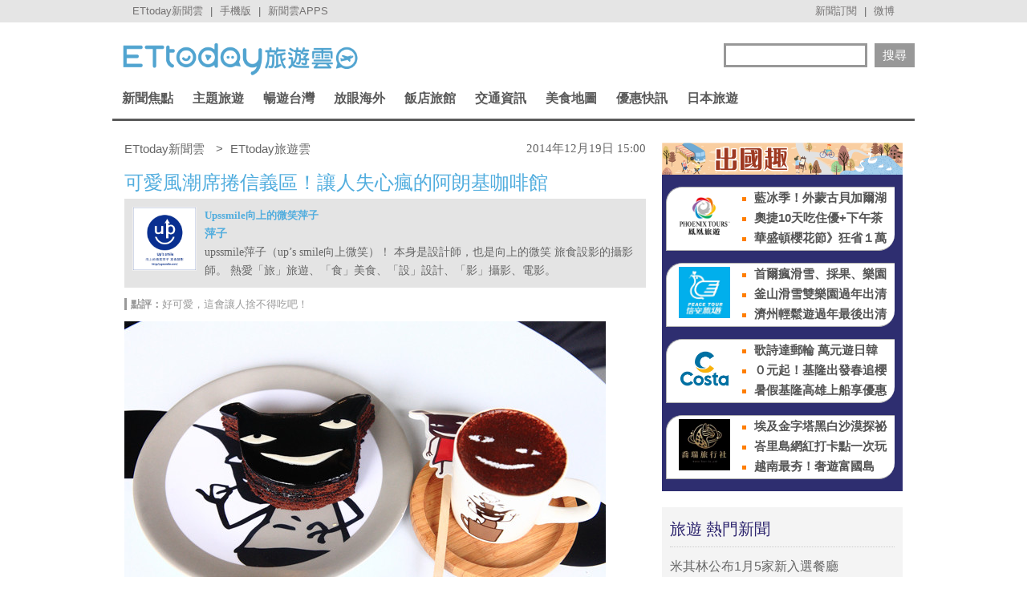

--- FILE ---
content_type: application/javascript; charset=utf-8
request_url: https://fundingchoicesmessages.google.com/f/AGSKWxXsAq7c-wa0cZbJirioztpReidYDghGra3kuZY4SsnYgA6OyOopMpHCZZ11chI0p6-qyOgHuHUWo-umeUsp6X8omYPlLpGXVR9su25GBHsOYW_VCideWVibetvEF3l3q8I5KDZZTqmmSz2FB2B2xgIdEd7pY8Ru9ayZoorJNgga1LN3eStLcxdXTkMd/__pop_under./advpartnerinit.=234x60_.org/ads//ad125.
body_size: -1290
content:
window['f2e3f39b-7524-4ba6-bb62-39a4e5428b0b'] = true;

--- FILE ---
content_type: application/javascript;charset=UTF-8
request_url: https://tw.popin.cc/popin_discovery/recommend?mode=new&url=https%3A%2F%2Ftravel.ettoday.net%2Farticle%2F430864.htm&&device=pc&media=www.ettoday.net&extra=mac&agency=popin-tw&topn=50&ad=200&r_category=all&country=tw&redirect=false&uid=991b6e8827569420a761768819546674&info=eyJ1c2VyX3RkX29zIjoiTWFjIiwidXNlcl90ZF9vc192ZXJzaW9uIjoiMTAuMTUuNyIsInVzZXJfdGRfYnJvd3NlciI6IkNocm9tZSIsInVzZXJfdGRfYnJvd3Nlcl92ZXJzaW9uIjoiMTMxLjAuMCIsInVzZXJfdGRfc2NyZWVuIjoiMTI4MHg3MjAiLCJ1c2VyX3RkX3ZpZXdwb3J0IjoiMTI4MHg3MjAiLCJ1c2VyX3RkX3VzZXJfYWdlbnQiOiJNb3ppbGxhLzUuMCAoTWFjaW50b3NoOyBJbnRlbCBNYWMgT1MgWCAxMF8xNV83KSBBcHBsZVdlYktpdC81MzcuMzYgKEtIVE1MLCBsaWtlIEdlY2tvKSBDaHJvbWUvMTMxLjAuMC4wIFNhZmFyaS81MzcuMzY7IENsYXVkZUJvdC8xLjA7ICtjbGF1ZGVib3RAYW50aHJvcGljLmNvbSkiLCJ1c2VyX3RkX3JlZmVycmVyIjoiIiwidXNlcl90ZF9wYXRoIjoiL2FydGljbGUvNDMwODY0Lmh0bSIsInVzZXJfdGRfY2hhcnNldCI6InV0Zi04IiwidXNlcl90ZF9sYW5ndWFnZSI6ImVuLXVzQHBvc2l4IiwidXNlcl90ZF9jb2xvciI6IjI0LWJpdCIsInVzZXJfdGRfdGl0bGUiOiIlRTUlOEYlQUYlRTYlODQlOUIlRTklQTIlQTglRTYlQkQlQUUlRTUlQjglQUQlRTYlOEQlQjIlRTQlQkYlQTElRTclQkUlQTklRTUlOEQlODAlRUYlQkMlODElRTglQUUlOTMlRTQlQkElQkElRTUlQTQlQjElRTUlQkYlODMlRTclOTglOEIlRTclOUElODQlRTklOTglQkYlRTYlOUMlOTclRTUlOUYlQkElRTUlOTIlOTYlRTUlOTUlQTElRTklQTQlQTglMjAlN0MlMjBFVHRvZGF5JUU2JTk3JTg1JUU5JTgxJThBJUU5JTlCJUIyJTIwJTdDJTIwRVR0b2RheSVFNiU5NiVCMCVFOCU4MSU5RSVFOSU5QiVCMiIsInVzZXJfdGRfdXJsIjoiaHR0cHM6Ly90cmF2ZWwuZXR0b2RheS5uZXQvYXJ0aWNsZS80MzA4NjQuaHRtIiwidXNlcl90ZF9wbGF0Zm9ybSI6IkxpbnV4IHg4Nl82NCIsInVzZXJfdGRfaG9zdCI6InRyYXZlbC5ldHRvZGF5Lm5ldCIsInVzZXJfZGV2aWNlIjoicGMiLCJ1c2VyX3RpbWUiOjE3Njg4MTk1NDY2OTIsImZydWl0X2JveF9wb3NpdGlvbiI6IiIsImZydWl0X3N0eWxlIjoiIn0=&alg=ltr&callback=_p6_a0df8a134456
body_size: 29941
content:
_p6_a0df8a134456({"author_name":null,"image":"889713e844057b00561aa4cb91a283a7.jpg","common_category":["lifestyle","social"],"image_url":"https://cdn2.ettoday.net/images/829/d829644.jpg","title":"可愛風潮席捲信義區！讓人失心瘋的阿朗基咖啡館 | ETtoday旅遊雲 | ETtoday新聞雲","category":"美食","keyword":[],"url":"https://travel.ettoday.net/article/430864.htm","pubdate":"201412190000000000","related":[],"hot":[{"url":"https://travel.ettoday.net/article/3098895.htm","title":"內行人都先電話預訂！台南40年廟口蚵嗲老攤　每天只賣4.5小時 | ETtoday旅遊雲 | ETtoday新聞雲","image":"67e193a075f214cf0f2a8e09268b7640.jpg","pubdate":"202601170000000000","category":"美食","safe_text":true,"common_category":["gourmet","lifestyle"],"image_url":"https://cdn2.ettoday.net/images/8574/e8574810.jpg","task":"ettoday_travel_https_task","score":50},{"url":"https://travel.ettoday.net/article/3094619.htm","title":"涮乃葉「平日午餐不限時」延長到2/6　可從早上11點吃到下午4點 | ETtoday旅遊雲 | ETtoday新聞雲","image":"96b3ed4301420a66caebaa22d601836f.jpg","pubdate":"202601030000000000","category":"美食","safe_text":true,"common_category":["gourmet","trip"],"image_url":"https://cdn2.ettoday.net/images/8564/e8564409.jpg","task":"ettoday_travel_https_task","score":16},{"url":"https://travel.ettoday.net/article/3097661.htm","title":"獨／全台最大「我家牛排」插旗高雄　700坪旗艦店1月底試營運 | ETtoday旅遊雲 | ETtoday新聞雲","image":"b67138d74e4b1fe006b53617f8cfab6d.jpg","pubdate":"202601080000000000","category":"美食","safe_text":true,"common_category":["business","economy"],"image_url":"https://cdn2.ettoday.net/images/8571/e8571343.jpg","task":"ettoday_travel_https_task","score":8},{"url":"https://travel.ettoday.net/article/3093491.htm","title":"陳耀訓蛋黃酥首度快閃5家遠東百貨　春節限定禮盒開賣時間曝光 | ETtoday旅遊雲 | ETtoday新聞雲","image":"8cc740596743f6c72de1089164830f20.jpg","pubdate":"202512310000000000","category":"美食","safe_text":true,"common_category":["trip","lifestyle"],"image_url":"https://cdn2.ettoday.net/images/8538/e8538461.jpg","task":"ettoday_travel_https_task","score":8},{"url":"https://travel.ettoday.net/article/3098121.htm","title":"東京名店「爆彈燒本舖」1/16登台　開賣直徑8公分超大章魚燒 | ETtoday旅遊雲 | ETtoday新聞雲","image":"b5b106306531faa63e441f9d3f43d42d.jpg","pubdate":"202601090000000000","category":"美食","safe_text":true,"common_category":["gourmet","trip"],"image_url":"https://cdn2.ettoday.net/images/8572/e8572477.png","task":"ettoday_travel_https_task","score":8},{"url":"https://travel.ettoday.net/article/3098367.htm","title":"韓國爆紅「裸感草莓蛋糕」再度登台快閃　1/22晶華酒店開賣 | ETtoday旅遊雲 | ETtoday新聞雲","image":"dea552aca8fee6b64cb84c50db23528d.jpg","pubdate":"202601090000000000","category":"美食","safe_text":true,"common_category":["fashion","gourmet"],"image_url":"https://cdn2.ettoday.net/images/8573/e8573441.jpg","task":"ettoday_travel_https_task","score":8},{"url":"https://travel.ettoday.net/article/3088106.htm","title":"藏壽司與三麗鷗家族再度聯名　15款達摩、御守造型扭蛋12/26登場 | ETtoday旅遊雲 | ETtoday新聞雲","image":"56210d1d08e2ac03f4ec34e909df8433.jpg","pubdate":"202512220000000000","category":"美食","safe_text":true,"common_category":["fashion","carbike"],"image_url":"https://cdn2.ettoday.net/images/8547/e8547848.jpg","task":"ettoday_travel_https_task","score":7},{"url":"https://travel.ettoday.net/article/3088942.htm","title":"果然匯台北新光站前店開幕　100多道料理吃到飽「還有7新菜」 | ETtoday旅遊雲 | ETtoday新聞雲","image":"b0d030cbcf271ff31e812021b08ca4bf.jpg","pubdate":"202512230000000000","category":"美食","safe_text":true,"common_category":["gourmet","lifestyle"],"image_url":"https://cdn2.ettoday.net/images/8550/e8550221.jpg","task":"ettoday_travel_https_task","score":6},{"url":"https://travel.ettoday.net/article/3088056.htm","title":"信義區迷你水豚君農場！寵物友善火鍋＆免費自助吧無限供應 | ETtoday旅遊雲 | ETtoday新聞雲","image":"239a6b732e3168021a7bf60a7f5d033a.jpg","pubdate":"202512230000000000","category":"美食","safe_text":true,"common_category":["gourmet","lifestyle"],"image_url":"https://cdn2.ettoday.net/images/8547/e8547702.jpg","task":"ettoday_travel_https_task","score":5},{"url":"https://travel.ettoday.net/article/3091884.htm","title":"三重文化北路30元佛心炒米粉！低調無名攤網路幾乎零資訊 | ETtoday旅遊雲 | ETtoday新聞雲","image":"d064057160ff98fc30a5fdc87318c2f6.jpg","pubdate":"202601020000000000","category":"美食","safe_text":true,"common_category":["gourmet","trip"],"image_url":"https://cdn2.ettoday.net/images/8557/e8557649.jpg","task":"ettoday_travel_https_task","score":4},{"url":"https://travel.ettoday.net/article/3097597.htm","title":"早午餐賣580「加荷包蛋要140」引熱議　業者：試營運訂位全滿 | ETtoday旅遊雲 | ETtoday新聞雲","image":"f39e9649ed20cc5f46bf44a2e8d6cd3e.jpg","pubdate":"202601080000000000","category":"美食","safe_text":true,"common_category":["gourmet","business"],"image_url":"https://cdn2.ettoday.net/images/8571/e8571257.jpg","task":"ettoday_travel_https_task","score":4},{"url":"https://travel.ettoday.net/article/3096848.htm","title":"再睡5分鐘換菜單「最貴新品飆95元」　7系列飲品升級 | ETtoday旅遊雲 | ETtoday新聞雲","image":"7b4a50b667665acc691f7cb5ad6e325b.jpg","pubdate":"202601070000000000","category":"美食","safe_text":true,"common_category":["lifestyle","business"],"image_url":"https://cdn2.ettoday.net/images/8569/e8569599.jpg","task":"ettoday_travel_https_task","score":4},{"url":"https://travel.ettoday.net/article/3101420.htm","title":"凱菲屋餐券最低73折　台北君悅新春特賣明天限時登場　 | ETtoday旅遊雲 | ETtoday新聞雲","image":"360af6ed33a57a7b430463c86f441469.jpg","pubdate":"202601150000000000","category":"美食","safe_text":true,"common_category":["trip","gourmet"],"image_url":"https://cdn2.ettoday.net/images/8493/e8493944.jpg","task":"ettoday_travel_https_task","score":4},{"url":"https://travel.ettoday.net/article/3090405.htm","title":"微風南山引進5大話題美食　信義區第2家壽司郎進駐 | ETtoday旅遊雲 | ETtoday新聞雲","image":"795c5b79677fe35883db2b3ecc57dce6.jpg","pubdate":"202512260000000000","category":"美食","safe_text":true,"common_category":["gourmet","business"],"image_url":"https://cdn2.ettoday.net/images/8545/e8545348.jpg","task":"ettoday_travel_https_task","score":4},{"url":"https://travel.ettoday.net/article/3100104.htm","title":"壽司郎再度聯名魔物獵人　消費集點可抽「全熟肉面紙套」 | ETtoday旅遊雲 | ETtoday新聞雲","image":"dc2de2e91af89dddc5fa3a892ed861aa.jpg","pubdate":"202601130000000000","category":"美食","safe_text":true,"common_category":["fashion","lifestyle"],"image_url":"https://cdn2.ettoday.net/images/8578/e8578215.jpg","task":"ettoday_travel_https_task","score":4},{"url":"https://travel.ettoday.net/article/3089006.htm","title":"500碗評審私藏推薦「極濃鍋氣炒飯」！躲在台北晶華酒店後巷　 | ETtoday旅遊雲 | ETtoday新聞雲","image":"0389b322cdb0dc733ad6c7a8eea17a2e.jpg","pubdate":"202601030000000000","category":"美食","safe_text":true,"common_category":["gourmet","lifestyle"],"image_url":"https://cdn2.ettoday.net/images/8550/e8550638.jpg","task":"ettoday_travel_https_task","score":4},{"url":"https://travel.ettoday.net/article/3089476.htm","title":"宜蘭辣菜脯油飯豪邁舖滿香菜！排骨湯超搶手　清晨7點就開賣 | ETtoday旅遊雲 | ETtoday新聞雲","image":"d58f66f81484066523306993bf81dc9f.jpg","pubdate":"202601080000000000","category":"美食","safe_text":true,"common_category":["gourmet","lifestyle"],"image_url":"https://cdn2.ettoday.net/images/8551/e8551966.jpg","task":"ettoday_travel_https_task","score":4},{"url":"https://travel.ettoday.net/article/3074369.htm","title":"一眼望穿關渡平原！北藝大秘境露台咖啡　氛圍寧靜不限時 | ETtoday旅遊雲 | ETtoday新聞雲","image":"3db1fa65e6a76f97dd6305d5ed52624d.jpg","pubdate":"202601080000000000","category":"美食","safe_text":true,"common_category":["trip","lifestyle"],"image_url":"https://cdn2.ettoday.net/images/8511/e8511933.jpg","task":"ettoday_travel_https_task","score":3},{"url":"https://travel.ettoday.net/article/3064291.htm","title":"每年只賣8個月！大溪老街民宅藏石頭火鍋　酥炸芋頭老饕激推 | ETtoday旅遊雲 | ETtoday新聞雲","image":"04768b0ec73f5f33199c6c6f7abe8571.jpg","pubdate":"202601070000000000","category":"美食","safe_text":true,"common_category":["gourmet","trip"],"image_url":"https://cdn2.ettoday.net/images/8483/e8483266.jpg","task":"ettoday_travel_https_task","score":3},{"url":"https://travel.ettoday.net/article/3078883.htm","title":"台中炭火燒肉「超過30種肉品海鮮」吃到飽！不分平假日千元有找 | ETtoday旅遊雲 | ETtoday新聞雲","image":"a8f6c58beddc52a944ba9c32d89f07f4.jpg","pubdate":"202601060000000000","category":"美食","safe_text":true,"common_category":["gourmet","lifestyle"],"image_url":"https://cdn2.ettoday.net/images/8523/e8523113.jpg","task":"ettoday_travel_https_task","score":3},{"url":"https://travel.ettoday.net/article/3081213.htm","title":"沒排隊吃不到！必比登推介三重腿庫飯　外Q內軟瘦肉扎實嫩口 | ETtoday旅遊雲 | ETtoday新聞雲","image":"6b89dbb00cd939a270b0c1edc42a7343.jpg","pubdate":"202512270000000000","category":"美食","safe_text":true,"common_category":["gourmet","lifestyle"],"image_url":"https://cdn2.ettoday.net/images/8529/e8529200.jpg","task":"ettoday_travel_https_task","score":3},{"url":"https://travel.ettoday.net/article/3095816.htm","title":"台中新開幕餐廳「所SUO」揉合台式靈魂　花雕豬、烏魚子入麵 | ETtoday旅遊雲 | ETtoday新聞雲","image":"aa7130d0c72d02e3bba0d2d6acce89e2.jpg","pubdate":"202601050000000000","category":"美食","safe_text":true,"common_category":["fashion","lifestyle"],"image_url":"https://cdn2.ettoday.net/images/8566/e8566923.jpg","task":"ettoday_travel_https_task","score":2},{"url":"https://travel.ettoday.net/article/3097070.htm","title":"萬波「草莓歐蕾」回歸　還有2新品加入米麻糬、綠茶 | ETtoday旅遊雲 | ETtoday新聞雲","image":"7a762d22efe08e8ca5217ef0053208f3.jpg","pubdate":"202601070000000000","category":"美食","safe_text":true,"common_category":["fashion","gourmet"],"image_url":"https://cdn2.ettoday.net/images/8570/e8570015.jpg","task":"ettoday_travel_https_task","score":2},{"url":"https://travel.ettoday.net/article/3097507.htm","title":"「發發X乖乖」開賣4款聯名新品　飲料任選88折、餅乾免費送 | ETtoday旅遊雲 | ETtoday新聞雲","image":"5c742935afeaac4cae6a45df5c70b802.jpg","pubdate":"202601080000000000","category":"美食","safe_text":true,"common_category":["lifestyle","fashion"],"image_url":"https://cdn2.ettoday.net/images/8570/e8570976.jpg","task":"ettoday_travel_https_task","score":2},{"url":"https://travel.ettoday.net/article/3075937.htm","title":"一次集結超過40道經典韓食！台中大份量百元韓館　小菜免費送 | ETtoday旅遊雲 | ETtoday新聞雲","image":"8761476ef6f0a56b50b030e3967486a8.jpg","pubdate":"202512280000000000","category":"美食","safe_text":true,"common_category":["gourmet","lifestyle"],"image_url":"https://cdn2.ettoday.net/images/8516/e8516181.jpg","task":"ettoday_travel_https_task","score":2},{"url":"https://travel.ettoday.net/article/3093212.htm","title":"東京人氣花漾霜淇淋快閃晶華再延長　焦糖、牛奶口味回歸 | ETtoday旅遊雲 | ETtoday新聞雲","image":"e2649e875a3169b11e8fedf1cad5a4ab.jpg","pubdate":"202512310000000000","category":"美食","safe_text":true,"common_category":["trip","gourmet"],"image_url":"https://cdn2.ettoday.net/images/8429/e8429633.jpg","task":"ettoday_travel_https_task","score":2},{"url":"https://travel.ettoday.net/article/3085060.htm","title":"台北25元古早味珍奶！1998年開業老牌手搖　在地人從小喝到大 | ETtoday旅遊雲 | ETtoday新聞雲","image":"683017769af04c8ad1a3cc79d5d888c7.jpg","pubdate":"202601060000000000","category":"美食","safe_text":true,"common_category":["gourmet","lifestyle"],"image_url":"https://cdn2.ettoday.net/images/8539/e8539463.jpg","task":"ettoday_travel_https_task","score":2},{"url":"https://travel.ettoday.net/article/3098634.htm","title":"生肖屬馬吃Buffet享2人行第2位半價　姓名有「馬」同樣優惠 | ETtoday旅遊雲 | ETtoday新聞雲","image":"b2e3c8a2cf7e608286d676d6ff33173d.jpg","pubdate":"202601100000000000","category":"美食","safe_text":true,"common_category":["gourmet","trip"],"image_url":"https://cdn2.ettoday.net/images/8574/e8574148.jpg","task":"ettoday_travel_https_task","score":2},{"url":"https://travel.ettoday.net/article/3097816.htm","title":"蘊泉庄日蘊堂再推港點吃到飽　無限供應菜色超過100道 | ETtoday旅遊雲 | ETtoday新聞雲","image":"65b6f92ca51555650e28ace93c6808b3.jpg","pubdate":"202601080000000000","category":"美食","safe_text":true,"common_category":["trip","gourmet"],"image_url":"https://cdn2.ettoday.net/images/8401/e8401046.jpg","task":"ettoday_travel_https_task","score":2},{"url":"https://travel.ettoday.net/article/3091755.htm","title":"路易莎新品牌「白霧時光」開幕　現烤麵包披薩與輕食全天供應 | ETtoday旅遊雲 | ETtoday新聞雲","image":"7fa3a7b2d88844141489be444e106ff2.jpg","pubdate":"202512290000000000","category":"美食","safe_text":true,"common_category":["gourmet","lifestyle"],"image_url":"https://cdn2.ettoday.net/images/8557/e8557483.jpg","task":"ettoday_travel_https_task","score":2},{"url":"https://travel.ettoday.net/article/3095031.htm","title":"「2026年最新版」全台Buffet生日優惠懶人包　漢來海港平日享8折 | ETtoday旅遊雲 | ETtoday新聞雲","image":"7bbce2a89c09adc555ab822013795e68.jpg","pubdate":"202601040000000000","category":"美食","safe_text":true,"common_category":["gourmet","trip"],"image_url":"https://cdn2.ettoday.net/images/7546/e7546887.jpg","task":"ettoday_travel_https_task","score":2},{"url":"https://travel.ettoday.net/article/3079485.htm","title":"挑戰宜蘭最大顆！50元巨無霸飯糰抵兩餐　還能混搭紫米糙米 | ETtoday旅遊雲 | ETtoday新聞雲","image":"aa826181a3307c1d6da0e81eef0faf4b.jpg","pubdate":"202512290000000000","category":"美食","safe_text":true,"common_category":["gourmet","lifestyle"],"image_url":"https://cdn2.ettoday.net/images/8524/e8524849.jpg","task":"ettoday_travel_https_task","score":2},{"url":"https://travel.ettoday.net/article/3088993.htm","title":"Q Burger推「8款台味新品」　三杯杏鮑菇、糖醋雞丁都夾入漢堡 | ETtoday旅遊雲 | ETtoday新聞雲","image":"44108a24dd0d2625ab890266428d09b3.jpg","pubdate":"202512230000000000","category":"美食","safe_text":true,"common_category":["gourmet","trip"],"image_url":"https://cdn2.ettoday.net/images/8550/e8550538.jpg","task":"ettoday_travel_https_task","score":1},{"url":"https://travel.ettoday.net/article/3091972.htm","title":"恆春隱藏版看海角落！撿海漂垃圾換咖啡　直面180度無敵海景 | ETtoday旅遊雲 | ETtoday新聞雲","image":"30e15c4a35813208248088d0fbcde36d.jpg","pubdate":"202601020000000000","category":"美食","safe_text":true,"common_category":["lifestyle","fashion"],"image_url":"https://cdn2.ettoday.net/images/8557/e8557844.jpg","task":"ettoday_travel_https_task","score":1},{"url":"https://travel.ettoday.net/article/3082498.htm","title":"台中大慶夜市500元預算這樣吃最內行！盤點6攤人氣排隊美食 | ETtoday旅遊雲 | ETtoday新聞雲","image":"ca03b4e803dc87b134d34e9e361b4792.jpg","pubdate":"202512200000000000","category":"美食","safe_text":true,"common_category":["gourmet","lifestyle"],"image_url":"https://cdn2.ettoday.net/images/8532/e8532946.jpg","task":"ettoday_travel_https_task","score":1},{"url":"https://travel.ettoday.net/article/3097866.htm","title":"雪系町首創「生甜甜圈草莓大福」　門市IG打卡可現折30元 | ETtoday旅遊雲 | ETtoday新聞雲","image":"3a3e7c88333229a9e66d0725fbaa2248.jpg","pubdate":"202601080000000000","category":"美食","safe_text":true,"common_category":["gourmet","fashion"],"image_url":"https://cdn2.ettoday.net/images/8571/e8571959.jpg","task":"ettoday_travel_https_task","score":1},{"url":"https://travel.ettoday.net/article/3084774.htm","title":"基隆廟口「60年紅燒鰻魚羹」續湯免錢！搬家後小攤車升級店面 | ETtoday旅遊雲 | ETtoday新聞雲","image":"deecac7b04ab07a000695da43b8cfde9.jpg","pubdate":"202601050000000000","category":"美食","safe_text":true,"common_category":["lifestyle","gourmet"],"image_url":"https://cdn2.ettoday.net/images/8538/e8538662.jpg","task":"ettoday_travel_https_task","score":1},{"url":"https://travel.ettoday.net/article/3086267.htm","title":"凌晨3點半開賣！高雄老麵發酵肉包　溫體豬冷藏熟成鎖住肉汁 | ETtoday旅遊雲 | ETtoday新聞雲","image":"5343152f500401de632a8b296af365bc.jpg","pubdate":"202601040000000000","category":"美食","safe_text":true,"common_category":["gourmet","lifestyle"],"image_url":"https://cdn2.ettoday.net/images/8543/e8543395.jpg","task":"ettoday_travel_https_task","score":1},{"url":"https://travel.ettoday.net/article/3093990.htm","title":"「被燒肉耽誤的甜點店」進軍大台北　首家門市落腳林口 | ETtoday旅遊雲 | ETtoday新聞雲","image":"a22423a1da433bcc4e70dc20953b86d1.jpg","pubdate":"202601010000000000","category":"美食","safe_text":true,"common_category":["gourmet","trip"],"image_url":"https://cdn2.ettoday.net/images/7523/e7523746.jpg","task":"ettoday_travel_https_task","score":1},{"url":"https://travel.ettoday.net/article/3092449.htm","title":"TEA TOP「新年大禮包」送68張優惠券　享免費加料、純茶買5送1 | ETtoday旅遊雲 | ETtoday新聞雲","image":"f59b030d3978e9461d7bf4ec0ff73604.jpg","pubdate":"202512300000000000","category":"美食","safe_text":true,"common_category":["trip","lifestyle"],"image_url":"https://cdn2.ettoday.net/images/7672/e7672492.jpg","task":"ettoday_travel_https_task","score":1},{"url":"https://travel.ettoday.net/article/3016004.htm","title":"桃園「炭火烤鴨」Google評分4.8顆星！豪華版炒鴨架鍋氣濃厚 | ETtoday旅遊雲 | ETtoday新聞雲","image":"878dec217fb94dd8309f5409979c2fe7.jpg","pubdate":"202601050000000000","category":"美食","safe_text":true,"common_category":["gourmet","lifestyle"],"image_url":"https://cdn2.ettoday.net/images/8357/e8357538.jpg","task":"ettoday_travel_https_task","score":1},{"url":"https://travel.ettoday.net/article/3095885.htm","title":"牛室炙燒牛排祭平日優惠　2/27前自助吧339元吃到飽 | ETtoday旅遊雲 | ETtoday新聞雲","image":"4e4e8f2ac69552c013b94e4e40ae9be5.jpg","pubdate":"202601050000000000","category":"美食","safe_text":true,"common_category":["gourmet","lifestyle"],"image_url":"https://cdn2.ettoday.net/images/7387/e7387866.jpg","task":"ettoday_travel_https_task","score":1},{"url":"https://travel.ettoday.net/article/3087755.htm","title":"橫濱牛排「平日午餐不限時」延長至明年2/6　自助吧爽吃6小時 | ETtoday旅遊雲 | ETtoday新聞雲","image":"a592f93628b282a3fe1564beb6a18d0b.jpg","pubdate":"202512210000000000","category":"美食","safe_text":true,"common_category":["gourmet","trip"],"image_url":"https://cdn2.ettoday.net/images/8140/e8140441.jpg","task":"ettoday_travel_https_task","score":1},{"url":"https://travel.ettoday.net/article/3081159.htm","title":"百年台鐵老宿舍吃關東煮！圓山最美深夜食堂　免費熱湯無限續 | ETtoday旅遊雲 | ETtoday新聞雲","image":"a2d784a7d2600282637fc8dab395e077.jpg","pubdate":"202512220000000000","category":"美食","safe_text":true,"common_category":["gourmet","lifestyle"],"image_url":"https://cdn2.ettoday.net/images/8529/e8529034.jpg","task":"ettoday_travel_https_task","score":1},{"url":"https://travel.ettoday.net/article/3097250.htm","title":"胡椒廚房首間餐廳型門市明天開幕　牛肉飯買1送1 | ETtoday旅遊雲 | ETtoday新聞雲","image":"05d455a8ae5a668e8eb75ea3cf1f0bf3.jpg","pubdate":"202601070000000000","category":"美食","safe_text":true,"common_category":["gourmet","lifestyle"],"image_url":"https://cdn2.ettoday.net/images/8570/e8570480.jpg","task":"ettoday_travel_https_task","score":1},{"url":"https://travel.ettoday.net/article/3091065.htm","title":"阿田油飯一開門就排爆　不想等可改買「新北油飯節前10強」 | ETtoday旅遊雲 | ETtoday新聞雲","image":"78c0c4d0a0614aac02d70f73c20c0487.jpg","pubdate":"202512270000000000","category":"美食","safe_text":true,"common_category":["gourmet","lifestyle"],"image_url":"https://cdn2.ettoday.net/images/8555/e8555615.jpg","task":"ettoday_travel_https_task","score":1},{"url":"https://travel.ettoday.net/article/3079908.htm","title":"解鎖老北投人古早味記憶！7家必吃老字號　剉冰配料多達五十種 | ETtoday旅遊雲 | ETtoday新聞雲","image":"05008e4abf7d23a0ec599882fa2e753f.jpg","pubdate":"202512210000000000","category":"美食","safe_text":true,"common_category":["gourmet","trip"],"image_url":"https://cdn2.ettoday.net/images/8526/e8526369.jpg","task":"ettoday_travel_https_task","score":1},{"url":"https://travel.ettoday.net/article/3079127.htm","title":"飄香萬華一甲子麵線攤！每天僅賣3.5小時　微勾芡湯頭滑溜順口 | ETtoday旅遊雲 | ETtoday新聞雲","image":"f9d9db42616e35ff5459ae5b496db35d.jpg","pubdate":"202512220000000000","category":"美食","safe_text":true,"common_category":["gourmet","trip"],"image_url":"https://cdn2.ettoday.net/images/8523/e8523744.jpg","task":"ettoday_travel_https_task","score":1},{"url":"https://travel.ettoday.net/article/3080266.htm","title":"桃園神秘「太空站咖啡館」採預約制　從水洗到厭氧處理都能品嘗 | ETtoday旅遊雲 | ETtoday新聞雲","image":"d6e419e388232f40130f68e31349b8bc.jpg","pubdate":"202512210000000000","category":"美食","safe_text":true,"common_category":["lifestyle","gourmet"],"image_url":"https://cdn2.ettoday.net/images/8526/e8526916.jpg","task":"ettoday_travel_https_task","score":1},{"url":"https://travel.ettoday.net/article/3086019.htm","title":"忙到客人要幫算錢！台南17元古早味珍奶　點飲料自己寫杯子 | ETtoday旅遊雲 | ETtoday新聞雲","image":"4c1a5dffc505d7a529f9f47d41d0de01.jpg","pubdate":"202512250000000000","category":"美食","safe_text":true,"common_category":["gourmet","lifestyle"],"image_url":"https://cdn2.ettoday.net/images/8541/e8541918.jpg","task":"ettoday_travel_https_task","score":1}],"share":0,"pop":[],"ad":[{"_id":"527216319","title":"三得利御瑪卡6大優勢20倍濃縮瑪卡+鋅讓你無往不利","image":"https://imageaws.popin.cc/ML/ee383a8cbfa14901a725f6c2c42134eb.png","origin_url":"","url":"https://trace.popin.cc/ju/ic?tn=6e22bb022cd37340eb88f5c2f2512e40&trackingid=f5ef01418adc8dc95a678522b0ff0f01&acid=33395&data=[base64]&uid=991b6e8827569420a761768819546674&mguid=&gprice=pXAbFewB--ES8U6pctNQD5DkT0bRA8KSmIaw1tgokY0&pb=d","imp":"","media":"三得利健康網路商店","campaign":"4277257","nid":"527216319","imptrackers":["https://trace.popin.cc/ju/ic?tn=6e22bb022cd37340eb88f5c2f2512e40&trackingid=f5ef01418adc8dc95a678522b0ff0f01&acid=33395&data=[base64]&uid=991b6e8827569420a761768819546674&mguid="],"clicktrackers":["https://trace.popin.cc/ju/ic?tn=6e22bb022cd37340eb88f5c2f2512e40&trackingid=f5ef01418adc8dc95a678522b0ff0f01&acid=33395&data=[base64]&uid=991b6e8827569420a761768819546674&mguid=&gprice=pXAbFewB--ES8U6pctNQD5DkT0bRA8KSmIaw1tgokY0&pb=d","https://a.popin.cc/popin_redirect/redirect?lp=&data=[base64]&token=f5ef01418adc8dc95a678522b0ff0f01&t=1768819548152&uid=991b6e8827569420a761768819546674&nc=1&crypto=y7HohCtKo60tJtfCCCiMpH2aCrrI15CLBHS93ebRAuA="],"score":0.00452584106728361,"score2":0.00466612,"privacy":"","trackingid":"f5ef01418adc8dc95a678522b0ff0f01","c2":8.231625542975962E-4,"c3":0.02361886575818062,"image_fit":true,"image_background":0,"c":9.447539,"userid":"4A_迪艾思_三得利_御瑪卡"},{"_id":"530206431","title":"75%男2週口碑有感！表現自己的時候 別忘記帶御瑪卡","image":"https://imageaws.popin.cc/ML/73f9e00e2afa4569a2ae7ba4c4b6a24b.png","origin_url":"","url":"https://trace.popin.cc/ju/ic?tn=6e22bb022cd37340eb88f5c2f2512e40&trackingid=b233964a3c28a419e0949046b1f33882&acid=33395&data=[base64]&uid=991b6e8827569420a761768819546674&mguid=&gprice=aHeiqJ72a1zGTKSUgbuqI3CFKu1ZUJiV7HYmBBPeW2I&pb=d","imp":"","media":"三得利健康網路商店","campaign":"4277257","nid":"530206431","imptrackers":["https://trace.popin.cc/ju/ic?tn=6e22bb022cd37340eb88f5c2f2512e40&trackingid=b233964a3c28a419e0949046b1f33882&acid=33395&data=[base64]&uid=991b6e8827569420a761768819546674&mguid="],"clicktrackers":["https://trace.popin.cc/ju/ic?tn=6e22bb022cd37340eb88f5c2f2512e40&trackingid=b233964a3c28a419e0949046b1f33882&acid=33395&data=[base64]&uid=991b6e8827569420a761768819546674&mguid=&gprice=aHeiqJ72a1zGTKSUgbuqI3CFKu1ZUJiV7HYmBBPeW2I&pb=d","https://a.popin.cc/popin_redirect/redirect?lp=&data=[base64]&token=b233964a3c28a419e0949046b1f33882&t=1768819548153&uid=991b6e8827569420a761768819546674&nc=1&crypto=y7HohCtKo60tJtfCCCiMpH2aCrrI15CLBHS93ebRAuA="],"score":0.004471469534950644,"score2":0.004610063,"privacy":"","trackingid":"b233964a3c28a419e0949046b1f33882","c2":8.132720831781626E-4,"c3":0.02361886575818062,"image_fit":true,"image_background":0,"c":9.447539,"userid":"4A_迪艾思_三得利_御瑪卡"},{"_id":"527215861","title":"20倍濃縮瑪卡年末回饋默默準備聖誕節的你千萬別錯過","image":"https://imageaws.popin.cc/ML/63b046f6440ed28857b71f8ead1deace.png","origin_url":"","url":"https://trace.popin.cc/ju/ic?tn=6e22bb022cd37340eb88f5c2f2512e40&trackingid=1ddf2acf72c25ad3194fcf25bb373fb6&acid=33395&data=[base64]&uid=991b6e8827569420a761768819546674&mguid=&gprice=pT1h0IIMHLOpjnck8qKJG_2QBrFtqvjzSdW9lzv5qw4&pb=d","imp":"","media":"三得利健康網路商店","campaign":"4277257","nid":"527215861","imptrackers":["https://trace.popin.cc/ju/ic?tn=6e22bb022cd37340eb88f5c2f2512e40&trackingid=1ddf2acf72c25ad3194fcf25bb373fb6&acid=33395&data=[base64]&uid=991b6e8827569420a761768819546674&mguid="],"clicktrackers":["https://trace.popin.cc/ju/ic?tn=6e22bb022cd37340eb88f5c2f2512e40&trackingid=1ddf2acf72c25ad3194fcf25bb373fb6&acid=33395&data=[base64]&uid=991b6e8827569420a761768819546674&mguid=&gprice=pT1h0IIMHLOpjnck8qKJG_2QBrFtqvjzSdW9lzv5qw4&pb=d","https://a.popin.cc/popin_redirect/redirect?lp=&data=[base64]&token=1ddf2acf72c25ad3194fcf25bb373fb6&t=1768819548153&uid=991b6e8827569420a761768819546674&nc=1&crypto=y7HohCtKo60tJtfCCCiMpH2aCrrI15CLBHS93ebRAuA="],"score":0.003608348231866439,"score2":0.003720189,"privacy":"","trackingid":"1ddf2acf72c25ad3194fcf25bb373fb6","c2":6.562877679243684E-4,"c3":0.02361886575818062,"image_fit":true,"image_background":0,"c":9.447539,"userid":"4A_迪艾思_三得利_御瑪卡"},{"_id":"661e6535324ed172b08b4568","dsp":"appier","title":"依然火熱的楓之谷世界","image":"https://cr.adsappier.com/i/59dfa548-a64e-4a4e-9d1e-53bfc0f7ac95/p05gaAG_1761206826185_0.jpeg","origin_url":"https://tw.c.appier.net/xclk?bidobjid=NMBEw4xbCMSp--37WwtuaQ&cid=UT1gSoEXQL-tBE-pl1JEBQ&crid=ZQoxG_SQTDy770tNhvJiUQ&crpid=yt9GHyu5RnWj9BQ7weufow&soid=WYaH&partner_id=0ZbOxc8zecjd&bx=Cylxwnu_orGQ24QV70Mx70uz7q6D7nx1wmQ121lRZYSm38x93HtRUmtNCnz93HM1K4lEUHM12qM-uYSxJ4u_o1x1UDo121lWw8o1K4lWUyu_uqGxu1x1UD7muqa1ord9orI97yQxujR&ui=CylYc8Myuqa1or69oquPKqGmKqGP20a_ord1eM&consent=1&ddhh=orfWo6","url":"https://a.popin.cc/popin_redirect/redirect?lp=https%3A%2F%2Ftw.c.appier.net%2Fxclk%3Fbidobjid%3DNMBEw4xbCMSp--37WwtuaQ%26cid%3DUT1gSoEXQL-tBE-pl1JEBQ%26crid%3DZQoxG_SQTDy770tNhvJiUQ%26crpid%3Dyt9GHyu5RnWj9BQ7weufow%26soid%3DWYaH%26partner_id%3D0ZbOxc8zecjd%26bx%3DCylxwnu_orGQ24QV70Mx70uz7q6D7nx1wmQ121lRZYSm38x93HtRUmtNCnz93HM1K4lEUHM12qM-uYSxJ4u_o1x1UDo121lWw8o1K4lWUyu_uqGxu1x1UD7muqa1ord9orI97yQxujR%26ui%3DCylYc8Myuqa1or69oquPKqGmKqGP20a_ord1eM%26consent%3D1%26ddhh%3DorfWo6&data=[base64]&token=909573e4f58ab337b632&t=1768819548152&uid=991b6e8827569420a761768819546674&crypto=y7HohCtKo60tJtfCCCiMpH2aCrrI15CLBHS93ebRAuA=","imp":"https://a.popin.cc/popin_redirect/redirect?lp=&data=[base64]&token=909573e4f58ab337b632&t=1768819548152&uid=991b6e8827569420a761768819546674&type=imp","media":"Maplestory Worlds","campaign":"661e62fd324ed12b388b4567","nid":"661e6535324ed172b08b4568","imptrackers":["https://ss-jp2.appiersig.com/winshowimg?bidobjid=NMBEw4xbCMSp--37WwtuaQ&cid=UT1gSoEXQL-tBE-pl1JEBQ&crid=ZQoxG_SQTDy770tNhvJiUQ&crpid=yt9GHyu5RnWj9BQ7weufow&soid=WYaH&partner_id=0ZbOxc8zecjd&bx=Cylxwnu_orGQ24QV70Mx70uz7q6D7nx1wmQ121lRZYSm38x93HtRUmtNCnz93HM1K4lEUHM12qM-uYSxJ4u_o1x1UDo121lWw8o1K4lWUyu_uqGxu1x1UD7muqa1ord9orI97yQxujR&ui=CylYc8Myuqa1or69oquPKqGmKqGP20a_ord1eM&consent=1&ddhh=orfWo6&price=0.11881440429687501","https://vst.c.appier.net/w?cid=UT1gSoEXQL-tBE-pl1JEBQ&crid=ZQoxG_SQTDy770tNhvJiUQ&crpid=yt9GHyu5RnWj9BQ7weufow&bidobjid=NMBEw4xbCMSp--37WwtuaQ&partner_id=0ZbOxc8zecjd&tracking_ns=622d4f6d43bf814&consent=1&w=1","https://gocm.c.appier.net/popin","https://abr.ge/@maplestoryworlds/appier?ad_creative=gl_mapleip_kv_popup&ad_creative_id=yt9GHyu5RnWj9BQ7weufow&ad_group=appier_broad&ad_group_id=UT1gSoEXQL-tBE-pl1JEBQ&campaign=1-1_gl_tw_250424&campaign_id=1-1_gl_tw_258751c1d2489a&click_id=UT1gSoEXQL-tBE-pl1JEBQ.NMBEw4xbCMSp--37WwtuaQ&content=pc_tw&routing_short_id=1c2qwk&sub_id=appier_broad&term=gl_mapleip_kv_popup&tracking_template_id=8011b7d3a93778a24150c0f5f137c732&ad_type=view&_atrk_c=UT1gSoEXQL-tBE-pl1JEBQ&_atrk_cr=ZQoxG_SQTDy770tNhvJiUQ&_atrk_pt=0ZbOxc8zecjd&_atrk_bi=NMBEw4xbCMSp--37WwtuaQ&_atrk_f=${appierfsk}","https://mt-usw.appiersig.com/event?bidobjid=NMBEw4xbCMSp--37WwtuaQ&cid=UT1gSoEXQL-tBE-pl1JEBQ&oid=TbOw08gTQ3SyhML0FPS_pA&partner_id=0ZbOxc8zecjd&s2s=0&event=show&loc=show&dm=&osv=10.15.7.0&adj=0&cn=0JLlNJYi-KYiRJbOfwHf9UYiR&url=[base64]"],"clicktrackers":[],"score":0.0036354086802755296,"score2":0.0036354086802755296,"privacy":"","image_fit":true},{"_id":"526429712","title":"[御瑪卡]讓男人不再逃避 正面對決","image":"https://imageaws.popin.cc/ML/1c613f76b884634a0c5d40d068f96dc3.png","origin_url":"","url":"https://trace.popin.cc/ju/ic?tn=6e22bb022cd37340eb88f5c2f2512e40&trackingid=38447c988680a1409f8d1e3c4c04cd28&acid=33395&data=[base64]&uid=991b6e8827569420a761768819546674&mguid=&gprice=-LaKFZ9izENosdS_aYpWvthdDZZEYUkmOETW_kflin8&pb=d","imp":"","media":"三得利健康網路商店","campaign":"4506667","nid":"526429712","imptrackers":["https://trace.popin.cc/ju/ic?tn=6e22bb022cd37340eb88f5c2f2512e40&trackingid=38447c988680a1409f8d1e3c4c04cd28&acid=33395&data=[base64]&uid=991b6e8827569420a761768819546674&mguid="],"clicktrackers":["https://trace.popin.cc/ju/ic?tn=6e22bb022cd37340eb88f5c2f2512e40&trackingid=38447c988680a1409f8d1e3c4c04cd28&acid=33395&data=[base64]&uid=991b6e8827569420a761768819546674&mguid=&gprice=-LaKFZ9izENosdS_aYpWvthdDZZEYUkmOETW_kflin8&pb=d","https://a.popin.cc/popin_redirect/redirect?lp=&data=[base64]&token=38447c988680a1409f8d1e3c4c04cd28&t=1768819548153&uid=991b6e8827569420a761768819546674&nc=1&crypto=y7HohCtKo60tJtfCCCiMpH2aCrrI15CLBHS93ebRAuA="],"score":0.0019665543759732024,"score2":0.002027508,"privacy":"","trackingid":"38447c988680a1409f8d1e3c4c04cd28","c2":5.631992826238275E-4,"c3":0.0,"image_fit":true,"image_background":0,"c":6.0,"userid":"4A_迪艾思_三得利_御瑪卡"},{"_id":"504135195","title":"想告別臉上肝斑？年底前聚會靠矽谷電波X養出好膚質，溫和除斑不怕復發","image":"https://imageaws.popin.cc/ML/3fb83d42f6f4bba2a8e4f13d924c7172.png","origin_url":"","url":"https://trace.popin.cc/ju/ic?tn=6e22bb022cd37340eb88f5c2f2512e40&trackingid=b743424748a4725c0ce7b55080b53632&acid=24961&data=[base64]&uid=991b6e8827569420a761768819546674&mguid=&gprice=f3OvPjWjg6nTW-MzOQgq91ZNPIK6oEwvIdF066hJRDM&pb=d","imp":"","media":"矽谷電波X","campaign":"4352427","nid":"504135195","imptrackers":["https://trace.popin.cc/ju/ic?tn=6e22bb022cd37340eb88f5c2f2512e40&trackingid=b743424748a4725c0ce7b55080b53632&acid=24961&data=[base64]&uid=991b6e8827569420a761768819546674&mguid="],"clicktrackers":["https://trace.popin.cc/ju/ic?tn=6e22bb022cd37340eb88f5c2f2512e40&trackingid=b743424748a4725c0ce7b55080b53632&acid=24961&data=[base64]&uid=991b6e8827569420a761768819546674&mguid=&gprice=f3OvPjWjg6nTW-MzOQgq91ZNPIK6oEwvIdF066hJRDM&pb=d","https://a.popin.cc/popin_redirect/redirect?lp=&data=[base64]&token=b743424748a4725c0ce7b55080b53632&t=1768819548154&uid=991b6e8827569420a761768819546674&nc=1&crypto=y7HohCtKo60tJtfCCCiMpH2aCrrI15CLBHS93ebRAuA="],"score":0.0019015349577359757,"score2":0.001960473,"privacy":"","trackingid":"b743424748a4725c0ce7b55080b53632","c2":6.807197933085263E-4,"c3":0.0,"image_fit":true,"image_background":0,"c":4.8,"userid":"沃醫學_Sylfirm矽谷電波"},{"_id":"67a42ccb324ed151a58b4569","dsp":"breaktime","title":"踩著空氣，邁向極限，讓每一步都輕盈有力","image":"https://tpc.googlesyndication.com/pimgad/15298232671683187227?","origin_url":"https://tinyurl.com/2y4mq3nt","url":"https://a.popin.cc/popin_redirect/redirect?lp=https%3A%2F%2Ftinyurl.com%2F2y4mq3nt&data=[base64]&token=7f823b9db820399cbcb6&t=1768819548152&uid=991b6e8827569420a761768819546674&crypto=y7HohCtKo60tJtfCCCiMpH2aCrrI15CLBHS93ebRAuA=","imp":"https://a.popin.cc/popin_redirect/redirect?lp=&data=[base64]&token=7f823b9db820399cbcb6&t=1768819548152&uid=991b6e8827569420a761768819546674&type=imp","media":"NIKE AIR MAX","campaign":"67a42b37324ed1fe838b456c","nid":"67a42ccb324ed151a58b4569","imptrackers":[],"clicktrackers":[],"score":9.179211986432051E-4,"score2":9.179211986432051E-4,"privacy":"","image_fit":true,"nurl":"https://internal-test.com/win-notice"}],"ad_video":[],"ad_image":[],"ad_wave":[],"ad_vast_wave":[],"ad_reserved":[],"ad_reserved_video":[],"ad_reserved_image":[],"ad_reserved_wave":[],"recommend":[{"url":"https://travel.ettoday.net/article/3098141.htm","title":"大溪佛心農場一票玩到底！150元含餵鹿釣蝦　還能看水豚寶寶 | ETtoday旅遊雲 | ETtoday新聞雲","image":"d251ff978b1439be0dc71ce6780da6d2.jpg","pubdate":"202601170000000000","category":"台灣","safe_text":true,"common_category":["trip","animalpet"],"image_url":"https://cdn2.ettoday.net/images/8572/e8572511.jpg","task":"ettoday_travel_https_task","score":323},{"url":"https://travel.ettoday.net/article/3094180.htm","title":"走春必聽！好事神友會帶你看廟宇百年風華 | ETtoday旅遊雲 | ETtoday新聞雲","image":"72f6851cb255fb1b13a37cf4ed8f6cc7.jpg","pubdate":"202601030000000000","category":"旅遊","safe_text":true,"common_category":["entertainment","social"],"image_url":"https://cdn2.ettoday.net/images/8563/e8563382.jpg","task":"ettoday_travel_https_task","score":153},{"url":"https://travel.ettoday.net/article/3103047.htm","title":"全台最大「巧克力盛宴」1/23起展3天　首度打造復古昭和一條街 | ETtoday旅遊雲 | ETtoday新聞雲","image":"240bf9a0a89a225c4ff23b06e4ab86bf.jpg","pubdate":"202601180000000000","category":"台灣","safe_text":true,"common_category":["trip","gourmet"],"image_url":"https://cdn2.ettoday.net/images/8586/e8586115.png","task":"ettoday_travel_https_task","score":113},{"url":"https://travel.ettoday.net/article/3098895.htm","title":"內行人都先電話預訂！台南40年廟口蚵嗲老攤　每天只賣4.5小時 | ETtoday旅遊雲 | ETtoday新聞雲","image":"67e193a075f214cf0f2a8e09268b7640.jpg","pubdate":"202601170000000000","category":"美食","safe_text":true,"common_category":["gourmet","lifestyle"],"image_url":"https://cdn2.ettoday.net/images/8574/e8574810.jpg","task":"ettoday_travel_https_task","score":50},{"url":"https://travel.ettoday.net/article/3099232.htm","title":"騎「空中腳踏車」橫跨明德水庫！還有330公尺長高空滑索能體驗 | ETtoday旅遊雲 | ETtoday新聞雲","image":"af4aa828d791792ffbe519747f1ee376.jpg","pubdate":"202601150000000000","category":"台灣","safe_text":true,"common_category":["trip","lifestyle"],"image_url":"https://cdn2.ettoday.net/images/8575/e8575781.jpg","task":"ettoday_travel_https_task","score":17},{"url":"https://travel.ettoday.net/article/3094619.htm","title":"涮乃葉「平日午餐不限時」延長到2/6　可從早上11點吃到下午4點 | ETtoday旅遊雲 | ETtoday新聞雲","image":"96b3ed4301420a66caebaa22d601836f.jpg","pubdate":"202601030000000000","category":"美食","safe_text":true,"common_category":["gourmet","trip"],"image_url":"https://cdn2.ettoday.net/images/8564/e8564409.jpg","task":"ettoday_travel_https_task","score":16},{"url":"https://travel.ettoday.net/article/3100153.htm","title":"故宮對面「落羽松秘境」今明免門票　全台最大薰衣草田1/31開放 | ETtoday旅遊雲 | ETtoday新聞雲","image":"980393d225ad39f0aaaadc23f6565046.jpg","pubdate":"202601130000000000","category":"台灣","safe_text":true,"common_category":["trip","lifestyle"],"image_url":"https://cdn2.ettoday.net/images/8578/e8578427.jpg","task":"ettoday_travel_https_task","score":15},{"url":"https://travel.ettoday.net/article/3097511.htm","title":"全台最大「九族櫻花祭」月底開跑　5品種接續綻放、3月迎薰衣草 | ETtoday旅遊雲 | ETtoday新聞雲","image":"69a86dea607c2cc27631d7e72f907d50.jpg","pubdate":"202601080000000000","category":"台灣","safe_text":true,"common_category":["trip","business"],"image_url":"https://cdn2.ettoday.net/images/8571/e8571050.jpg","task":"ettoday_travel_https_task","score":9},{"url":"https://travel.ettoday.net/article/3098482.htm","title":"世界唯二「青磺泉」在北投！盤點北部12處免費足湯　金銀雙湯必泡 | ETtoday旅遊雲 | ETtoday新聞雲","image":"595e85bbcc314198df6d6759538760fa.jpg","pubdate":"202601100000000000","category":"台灣","safe_text":true,"common_category":["trip","lifestyle"],"image_url":"https://cdn2.ettoday.net/images/8573/e8573850.jpg","task":"ettoday_travel_https_task","score":8},{"url":"https://travel.ettoday.net/article/3098121.htm","title":"東京名店「爆彈燒本舖」1/16登台　開賣直徑8公分超大章魚燒 | ETtoday旅遊雲 | ETtoday新聞雲","image":"b5b106306531faa63e441f9d3f43d42d.jpg","pubdate":"202601090000000000","category":"美食","safe_text":true,"common_category":["gourmet","trip"],"image_url":"https://cdn2.ettoday.net/images/8572/e8572477.png","task":"ettoday_travel_https_task","score":8},{"url":"https://travel.ettoday.net/article/3097661.htm","title":"獨／全台最大「我家牛排」插旗高雄　700坪旗艦店1月底試營運 | ETtoday旅遊雲 | ETtoday新聞雲","image":"b67138d74e4b1fe006b53617f8cfab6d.jpg","pubdate":"202601080000000000","category":"美食","safe_text":true,"common_category":["business","economy"],"image_url":"https://cdn2.ettoday.net/images/8571/e8571343.jpg","task":"ettoday_travel_https_task","score":8},{"url":"https://travel.ettoday.net/article/3093491.htm","title":"陳耀訓蛋黃酥首度快閃5家遠東百貨　春節限定禮盒開賣時間曝光 | ETtoday旅遊雲 | ETtoday新聞雲","image":"8cc740596743f6c72de1089164830f20.jpg","pubdate":"202512310000000000","category":"美食","safe_text":true,"common_category":["trip","lifestyle"],"image_url":"https://cdn2.ettoday.net/images/8538/e8538461.jpg","task":"ettoday_travel_https_task","score":8},{"url":"https://travel.ettoday.net/article/3092882.htm","title":"大溪濕地公園「370株池畔落羽松」轉紅！1月中最美　假日湧3千人 | ETtoday旅遊雲 | ETtoday新聞雲","image":"0842558bbaf4dbb7c052b484052bbbc0.jpg","pubdate":"202601010000000000","category":"台灣","safe_text":true,"common_category":["lifestyle","trip"],"image_url":"https://cdn2.ettoday.net/images/8560/e8560350.jpg","task":"ettoday_travel_https_task","score":8},{"url":"https://travel.ettoday.net/article/3098367.htm","title":"韓國爆紅「裸感草莓蛋糕」再度登台快閃　1/22晶華酒店開賣 | ETtoday旅遊雲 | ETtoday新聞雲","image":"dea552aca8fee6b64cb84c50db23528d.jpg","pubdate":"202601090000000000","category":"美食","safe_text":true,"common_category":["fashion","gourmet"],"image_url":"https://cdn2.ettoday.net/images/8573/e8573441.jpg","task":"ettoday_travel_https_task","score":8},{"url":"https://travel.ettoday.net/article/3088106.htm","title":"藏壽司與三麗鷗家族再度聯名　15款達摩、御守造型扭蛋12/26登場 | ETtoday旅遊雲 | ETtoday新聞雲","image":"56210d1d08e2ac03f4ec34e909df8433.jpg","pubdate":"202512220000000000","category":"美食","safe_text":true,"common_category":["fashion","carbike"],"image_url":"https://cdn2.ettoday.net/images/8547/e8547848.jpg","task":"ettoday_travel_https_task","score":7},{"url":"https://travel.ettoday.net/article/3088942.htm","title":"果然匯台北新光站前店開幕　100多道料理吃到飽「還有7新菜」 | ETtoday旅遊雲 | ETtoday新聞雲","image":"b0d030cbcf271ff31e812021b08ca4bf.jpg","pubdate":"202512230000000000","category":"美食","safe_text":true,"common_category":["gourmet","lifestyle"],"image_url":"https://cdn2.ettoday.net/images/8550/e8550221.jpg","task":"ettoday_travel_https_task","score":6},{"url":"https://travel.ettoday.net/article/3098343.htm","title":"士林「湖畔落羽松」轉紅　北市12大花季1/16起接力綻放 | ETtoday旅遊雲 | ETtoday新聞雲","image":"4978c420526957c888d40efdc3b266ef.jpg","pubdate":"202601090000000000","category":"台灣","safe_text":true,"common_category":["trip","lifestyle"],"image_url":"https://cdn2.ettoday.net/images/8573/e8573207.jpg","task":"ettoday_travel_https_task","score":6},{"url":"https://travel.ettoday.net/article/3096479.htm","title":"北市「2.6萬盆水流系花海」綻放至2月　全新河濱地景公園月底完工 | ETtoday旅遊雲 | ETtoday新聞雲","image":"cabbbf11319060ec37d8165d528fe726.jpg","pubdate":"202601060000000000","category":"台灣","safe_text":true,"common_category":["trip","lifestyle"],"image_url":"https://cdn2.ettoday.net/images/8568/e8568612.jpg","task":"ettoday_travel_https_task","score":6},{"url":"https://travel.ettoday.net/article/3088056.htm","title":"信義區迷你水豚君農場！寵物友善火鍋＆免費自助吧無限供應 | ETtoday旅遊雲 | ETtoday新聞雲","image":"239a6b732e3168021a7bf60a7f5d033a.jpg","pubdate":"202512230000000000","category":"美食","safe_text":true,"common_category":["gourmet","lifestyle"],"image_url":"https://cdn2.ettoday.net/images/8547/e8547702.jpg","task":"ettoday_travel_https_task","score":5},{"url":"https://travel.ettoday.net/article/3097220.htm","title":"去年20%台灣人出國4次！最愛大阪　二三線城市、深度玩法崛起 | ETtoday旅遊雲 | ETtoday新聞雲","image":"1a681bc21297a148f8c6395ddd27be5e.jpg","pubdate":"202601080000000000","category":"旅遊","safe_text":true,"common_category":["trip","business"],"image_url":"https://cdn2.ettoday.net/images/8171/e8171391.jpg","task":"ettoday_travel_https_task","score":5},{"url":"https://travel.ettoday.net/article/3101420.htm","title":"凱菲屋餐券最低73折　台北君悅新春特賣明天限時登場　 | ETtoday旅遊雲 | ETtoday新聞雲","image":"360af6ed33a57a7b430463c86f441469.jpg","pubdate":"202601150000000000","category":"美食","safe_text":true,"common_category":["trip","gourmet"],"image_url":"https://cdn2.ettoday.net/images/8493/e8493944.jpg","task":"ettoday_travel_https_task","score":4},{"url":"https://travel.ettoday.net/article/3093145.htm","title":"2026台南月津港燈節、新營波光節2/7登場　走進浪漫夢境森林 | ETtoday旅遊雲 | ETtoday新聞雲","image":"49b0c9f02d96a18213551bc5c59d8014.jpg","pubdate":"202512310000000000","category":"台灣","safe_text":true,"common_category":["trip","fashion"],"image_url":"https://cdn2.ettoday.net/images/8052/e8052588.jpg","task":"ettoday_travel_https_task","score":4},{"url":"https://travel.ettoday.net/article/3088929.htm","title":"走進300坪「千年神榕群」！台東大武一日遊　尋找穿山甲洞穴 | ETtoday旅遊雲 | ETtoday新聞雲","image":"46a67c4f3fa74cbdbafdb367796db3c5.jpg","pubdate":"202601070000000000","category":"台灣","safe_text":true,"common_category":["trip","lifestyle"],"image_url":"https://cdn2.ettoday.net/images/8550/e8550419.jpg","task":"ettoday_travel_https_task","score":4},{"url":"https://travel.ettoday.net/article/3089006.htm","title":"500碗評審私藏推薦「極濃鍋氣炒飯」！躲在台北晶華酒店後巷　 | ETtoday旅遊雲 | ETtoday新聞雲","image":"0389b322cdb0dc733ad6c7a8eea17a2e.jpg","pubdate":"202601030000000000","category":"美食","safe_text":true,"common_category":["gourmet","lifestyle"],"image_url":"https://cdn2.ettoday.net/images/8550/e8550638.jpg","task":"ettoday_travel_https_task","score":4},{"url":"https://travel.ettoday.net/article/3089476.htm","title":"宜蘭辣菜脯油飯豪邁舖滿香菜！排骨湯超搶手　清晨7點就開賣 | ETtoday旅遊雲 | ETtoday新聞雲","image":"d58f66f81484066523306993bf81dc9f.jpg","pubdate":"202601080000000000","category":"美食","safe_text":true,"common_category":["gourmet","lifestyle"],"image_url":"https://cdn2.ettoday.net/images/8551/e8551966.jpg","task":"ettoday_travel_https_task","score":4},{"url":"https://travel.ettoday.net/article/3091884.htm","title":"三重文化北路30元佛心炒米粉！低調無名攤網路幾乎零資訊 | ETtoday旅遊雲 | ETtoday新聞雲","image":"d064057160ff98fc30a5fdc87318c2f6.jpg","pubdate":"202601020000000000","category":"美食","safe_text":true,"common_category":["gourmet","trip"],"image_url":"https://cdn2.ettoday.net/images/8557/e8557649.jpg","task":"ettoday_travel_https_task","score":4},{"url":"https://travel.ettoday.net/article/3097597.htm","title":"早午餐賣580「加荷包蛋要140」引熱議　業者：試營運訂位全滿 | ETtoday旅遊雲 | ETtoday新聞雲","image":"f39e9649ed20cc5f46bf44a2e8d6cd3e.jpg","pubdate":"202601080000000000","category":"美食","safe_text":true,"common_category":["gourmet","business"],"image_url":"https://cdn2.ettoday.net/images/8571/e8571257.jpg","task":"ettoday_travel_https_task","score":4},{"url":"https://travel.ettoday.net/article/3096848.htm","title":"再睡5分鐘換菜單「最貴新品飆95元」　7系列飲品升級 | ETtoday旅遊雲 | ETtoday新聞雲","image":"7b4a50b667665acc691f7cb5ad6e325b.jpg","pubdate":"202601070000000000","category":"美食","safe_text":true,"common_category":["lifestyle","business"],"image_url":"https://cdn2.ettoday.net/images/8569/e8569599.jpg","task":"ettoday_travel_https_task","score":4},{"url":"https://travel.ettoday.net/article/3090405.htm","title":"微風南山引進5大話題美食　信義區第2家壽司郎進駐 | ETtoday旅遊雲 | ETtoday新聞雲","image":"795c5b79677fe35883db2b3ecc57dce6.jpg","pubdate":"202512260000000000","category":"美食","safe_text":true,"common_category":["gourmet","business"],"image_url":"https://cdn2.ettoday.net/images/8545/e8545348.jpg","task":"ettoday_travel_https_task","score":4},{"url":"https://travel.ettoday.net/article/3100104.htm","title":"壽司郎再度聯名魔物獵人　消費集點可抽「全熟肉面紙套」 | ETtoday旅遊雲 | ETtoday新聞雲","image":"dc2de2e91af89dddc5fa3a892ed861aa.jpg","pubdate":"202601130000000000","category":"美食","safe_text":true,"common_category":["fashion","lifestyle"],"image_url":"https://cdn2.ettoday.net/images/8578/e8578215.jpg","task":"ettoday_travel_https_task","score":4},{"url":"https://travel.ettoday.net/article/3081213.htm","title":"沒排隊吃不到！必比登推介三重腿庫飯　外Q內軟瘦肉扎實嫩口 | ETtoday旅遊雲 | ETtoday新聞雲","image":"6b89dbb00cd939a270b0c1edc42a7343.jpg","pubdate":"202512270000000000","category":"美食","safe_text":true,"common_category":["gourmet","lifestyle"],"image_url":"https://cdn2.ettoday.net/images/8529/e8529200.jpg","task":"ettoday_travel_https_task","score":3},{"url":"https://travel.ettoday.net/article/3089009.htm","title":"快訊／棲蘭及明池山莊預計由六福集團接手！最快2026年3月營運 | ETtoday旅遊雲 | ETtoday新聞雲","image":"664b5d424809375f05c6479b380aa292.jpg","pubdate":"202512230000000000","category":"台灣","safe_text":true,"common_category":["trip","economy"],"image_url":"https://cdn2.ettoday.net/images/7343/e7343621.jpg","task":"ettoday_travel_https_task","score":3},{"url":"https://travel.ettoday.net/article/3092495.htm","title":"高雄新景點「野森動物學校」採全預約制　2歲以下、內門居民免費 | ETtoday旅遊雲 | ETtoday新聞雲","image":"b6d85dfddf4e3365f23abf47c0d6d480.jpg","pubdate":"202512300000000000","category":"台灣","safe_text":true,"common_category":["animalpet","business"],"image_url":"https://cdn2.ettoday.net/images/8559/e8559131.jpg","task":"ettoday_travel_https_task","score":3},{"url":"https://travel.ettoday.net/article/3074369.htm","title":"一眼望穿關渡平原！北藝大秘境露台咖啡　氛圍寧靜不限時 | ETtoday旅遊雲 | ETtoday新聞雲","image":"3db1fa65e6a76f97dd6305d5ed52624d.jpg","pubdate":"202601080000000000","category":"美食","safe_text":true,"common_category":["trip","lifestyle"],"image_url":"https://cdn2.ettoday.net/images/8511/e8511933.jpg","task":"ettoday_travel_https_task","score":3},{"url":"https://travel.ettoday.net/article/3096614.htm","title":"全台規模最大賞櫻盛會！九族櫻花祭「十大必玩」快存起來　從白天花海一路玩到夜櫻火舞 | ETtoday旅遊雲 | ETtoday新聞雲","image":"d77e09e4fa3ace5b5c66eba22ac5ce97.jpg","pubdate":"202601080000000000","category":"旅遊","safe_text":true,"common_category":["trip","business"],"image_url":"https://cdn2.ettoday.net/images/8571/e8571578.jpg","task":"ettoday_travel_https_task","score":3},{"url":"https://travel.ettoday.net/article/3064291.htm","title":"每年只賣8個月！大溪老街民宅藏石頭火鍋　酥炸芋頭老饕激推 | ETtoday旅遊雲 | ETtoday新聞雲","image":"04768b0ec73f5f33199c6c6f7abe8571.jpg","pubdate":"202601070000000000","category":"美食","safe_text":true,"common_category":["gourmet","trip"],"image_url":"https://cdn2.ettoday.net/images/8483/e8483266.jpg","task":"ettoday_travel_https_task","score":3},{"url":"https://travel.ettoday.net/article/3078883.htm","title":"台中炭火燒肉「超過30種肉品海鮮」吃到飽！不分平假日千元有找 | ETtoday旅遊雲 | ETtoday新聞雲","image":"a8f6c58beddc52a944ba9c32d89f07f4.jpg","pubdate":"202601060000000000","category":"美食","safe_text":true,"common_category":["gourmet","lifestyle"],"image_url":"https://cdn2.ettoday.net/images/8523/e8523113.jpg","task":"ettoday_travel_https_task","score":3},{"url":"https://travel.ettoday.net/article/3072066.htm","title":"房內不限時泡泥漿溫泉！關子嶺湯宿推薦　含早餐Buffet吃到飽 | ETtoday旅遊雲 | ETtoday新聞雲","image":"039f81a46da3a14b0c3c9befeafad46d.jpg","pubdate":"202601060000000000","category":"台灣","safe_text":true,"common_category":["trip","lifestyle"],"image_url":"https://cdn2.ettoday.net/images/8504/e8504978.jpg","task":"ettoday_travel_https_task","score":3},{"url":"https://travel.ettoday.net/article/3095816.htm","title":"台中新開幕餐廳「所SUO」揉合台式靈魂　花雕豬、烏魚子入麵 | ETtoday旅遊雲 | ETtoday新聞雲","image":"aa7130d0c72d02e3bba0d2d6acce89e2.jpg","pubdate":"202601050000000000","category":"美食","safe_text":true,"common_category":["fashion","lifestyle"],"image_url":"https://cdn2.ettoday.net/images/8566/e8566923.jpg","task":"ettoday_travel_https_task","score":2},{"url":"https://travel.ettoday.net/article/3092050.htm","title":"韓國2026年起全面改用電子入境卡　有自動通關免填 | ETtoday旅遊雲 | ETtoday新聞雲","image":"60025b8084060f8ea5a483291c21f0a4.jpg","pubdate":"202512290000000000","category":"國外","safe_text":true,"common_category":["lifestyle","economy"],"image_url":"https://cdn2.ettoday.net/images/7924/e7924262.jpg","task":"ettoday_travel_https_task","score":2},{"url":"https://travel.ettoday.net/article/3097070.htm","title":"萬波「草莓歐蕾」回歸　還有2新品加入米麻糬、綠茶 | ETtoday旅遊雲 | ETtoday新聞雲","image":"7a762d22efe08e8ca5217ef0053208f3.jpg","pubdate":"202601070000000000","category":"美食","safe_text":true,"common_category":["fashion","gourmet"],"image_url":"https://cdn2.ettoday.net/images/8570/e8570015.jpg","task":"ettoday_travel_https_task","score":2},{"url":"https://travel.ettoday.net/article/3075937.htm","title":"一次集結超過40道經典韓食！台中大份量百元韓館　小菜免費送 | ETtoday旅遊雲 | ETtoday新聞雲","image":"8761476ef6f0a56b50b030e3967486a8.jpg","pubdate":"202512280000000000","category":"美食","safe_text":true,"common_category":["gourmet","lifestyle"],"image_url":"https://cdn2.ettoday.net/images/8516/e8516181.jpg","task":"ettoday_travel_https_task","score":2},{"url":"https://travel.ettoday.net/article/3093212.htm","title":"東京人氣花漾霜淇淋快閃晶華再延長　焦糖、牛奶口味回歸 | ETtoday旅遊雲 | ETtoday新聞雲","image":"e2649e875a3169b11e8fedf1cad5a4ab.jpg","pubdate":"202512310000000000","category":"美食","safe_text":true,"common_category":["trip","gourmet"],"image_url":"https://cdn2.ettoday.net/images/8429/e8429633.jpg","task":"ettoday_travel_https_task","score":2},{"url":"https://travel.ettoday.net/article/3084709.htm","title":"車泊＋泡湯只要500元！礁溪8間人氣平價湯屋　房型價格一次看 | ETtoday旅遊雲 | ETtoday新聞雲","image":"76b2de871ff8aa53532685616a31aee5.jpg","pubdate":"202512260000000000","category":"台灣","safe_text":true,"common_category":["trip","gourmet"],"image_url":"https://cdn2.ettoday.net/images/8538/e8538523.jpg","task":"ettoday_travel_https_task","score":2},{"url":"https://travel.ettoday.net/article/3088378.htm","title":"高雄然一酒店開幕！改名4個月「住房暴增2.5倍」穩坐最高房價 | ETtoday旅遊雲 | ETtoday新聞雲","image":"be3be4ccd622ba2f2a2eaf95656b7017.jpg","pubdate":"202512220000000000","category":"旅遊","safe_text":true,"common_category":["business","trip"],"image_url":"https://cdn2.ettoday.net/images/8548/e8548550.jpg","task":"ettoday_travel_https_task","score":2},{"url":"https://travel.ettoday.net/article/3097601.htm","title":"新北2秘境落羽松！貢寮濕地旁、林間賞火車穿行　拱北殿也迎楓紅 | ETtoday旅遊雲 | ETtoday新聞雲","image":"124f306f07f03fc11b5a4e347b79b5c4.jpg","pubdate":"202601080000000000","category":"台灣","safe_text":true,"common_category":["trip","lifestyle"],"image_url":"https://cdn2.ettoday.net/images/8571/e8571230.jpg","task":"ettoday_travel_https_task","score":2},{"url":"https://travel.ettoday.net/article/3091892.htm","title":"獨／陽明山「S形落羽松秘境」重新開放！地主證實未來用途 | ETtoday旅遊雲 | ETtoday新聞雲","image":"0efc5857ff90d4fcb82c6694f785ccae.jpg","pubdate":"202512290000000000","category":"台灣","safe_text":true,"common_category":["lifestyle","economy"],"image_url":"https://cdn2.ettoday.net/images/8557/e8557673.jpg","task":"ettoday_travel_https_task","score":2},{"url":"https://travel.ettoday.net/article/3091444.htm","title":"搭虎航直飛宮崎「憑機票送3000日圓」　租車、買伴手禮都能用 | ETtoday旅遊雲 | ETtoday新聞雲","image":"7f3813ad1dee66e6e985255ba848825d.jpg","pubdate":"202512280000000000","category":"國外","safe_text":false,"common_category":["trip","lifestyle"],"image_url":"https://cdn2.ettoday.net/images/8015/e8015393.jpg","task":"ettoday_travel_https_task","score":2},{"url":"https://travel.ettoday.net/article/3097507.htm","title":"「發發X乖乖」開賣4款聯名新品　飲料任選88折、餅乾免費送 | ETtoday旅遊雲 | ETtoday新聞雲","image":"5c742935afeaac4cae6a45df5c70b802.jpg","pubdate":"202601080000000000","category":"美食","safe_text":true,"common_category":["lifestyle","fashion"],"image_url":"https://cdn2.ettoday.net/images/8570/e8570976.jpg","task":"ettoday_travel_https_task","score":2},{"url":"https://travel.ettoday.net/article/3085060.htm","title":"台北25元古早味珍奶！1998年開業老牌手搖　在地人從小喝到大 | ETtoday旅遊雲 | ETtoday新聞雲","image":"683017769af04c8ad1a3cc79d5d888c7.jpg","pubdate":"202601060000000000","category":"美食","safe_text":true,"common_category":["gourmet","lifestyle"],"image_url":"https://cdn2.ettoday.net/images/8539/e8539463.jpg","task":"ettoday_travel_https_task","score":2}],"cookie":[],"cf":[],"e_ranking":[],"time":1768819547,"logid":"bb57cc9c-350f-4734-b4c5-6421063ee183","alg":"ltr","safe_image":null,"safe_text":true,"identity":null,"ip":"18.223.16.138","v_dish_labels":"捷運,台北,休憩,百貨,蛋糕,姐妹,設計所,喝咖啡,仁愛路,越做越,下午茶,消費者,外帶,扶梯,可口,要來,賞玩,品嚐,留影,專櫃,設有,所在,買來,洞察,市府,設立,拍照,生意,直達,張大,好吃,放在,高興,供人,接往,太多,用餐,來用,小店,樓層,記得,不用,慶生,開設,餐廳,總店,海報,女生,轉角,市場,推薦,位置,出口,分店,進入,吸引,門面,實在,櫥窗,聚會,店家","v_dish_tlabels":"信義,新聞,咖啡館,可愛,風潮,席捲,旅遊","comment_like":[],"comment_comments":[],"article_wave":[],"pw_video_info":[],"cdata":"e30=","dmf":"m","fraud_control":false});